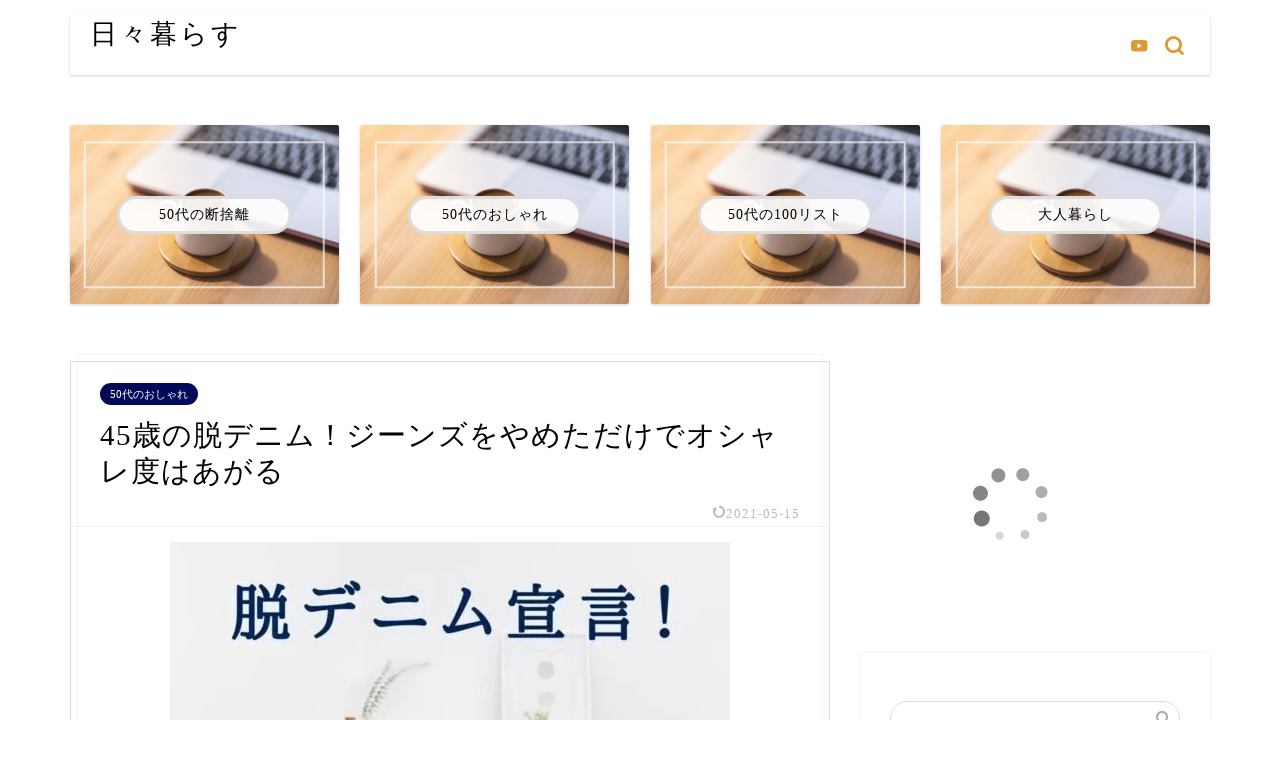

--- FILE ---
content_type: text/html; charset=UTF-8
request_url: https://dongurifive.com/no-denim/
body_size: 12953
content:
<!DOCTYPE html>
<html lang="ja">
<head prefix="og: http://ogp.me/ns# fb: http://ogp.me/ns/fb# article: http://ogp.me/ns/article#">
<meta charset="utf-8">
<meta http-equiv="X-UA-Compatible" content="IE=edge">
<meta name="viewport" content="width=device-width, initial-scale=1">
<!-- ここからOGP -->
<meta property="og:type" content="blog">
<meta property="og:title" content="45歳の脱デニム！ジーンズをやめただけでオシャレ度はあがる｜日々暮らす"> 
<meta property="og:url" content="https://dongurifive.com/no-denim/"> 
<meta property="og:description" content="やめました、デニム。 40代の半ばでクローゼットの整理を始めた時、自分のファッションについて考えました。 いる服、いらな"> 
<meta property="og:image" content="https://i0.wp.com/dongurifive.com/wp-content/uploads/2020/12/datsudenim-e1612760230253.jpg?fit=560%2C315&ssl=1">
<meta property="og:site_name" content="日々暮らす">
<meta property="fb:admins" content="">
<meta name="twitter:card" content="summary_large_image">
<!-- ここまでOGP --> 

<meta name="description" itemprop="description" content="やめました、デニム。 40代の半ばでクローゼットの整理を始めた時、自分のファッションについて考えました。 いる服、いらな" >
<link rel="canonical" href="https://dongurifive.com/no-denim/">
<link media="all" href="https://dongurifive.com/wp-content/cache/autoptimize/css/autoptimize_01af3a88402f61cc3b6c283543098f64.css" rel="stylesheet"><title>45歳の脱デニム！ジーンズをやめただけでオシャレ度はあがる｜日々暮らす</title>
<meta name='robots' content='max-image-preview:large' />
<link rel='dns-prefetch' href='//webfonts.xserver.jp' />
<link rel='dns-prefetch' href='//cdnjs.cloudflare.com' />
<link rel='dns-prefetch' href='//stats.wp.com' />
<link rel='preconnect' href='//i0.wp.com' />
<link rel="alternate" type="application/rss+xml" title="日々暮らす &raquo; フィード" href="https://dongurifive.com/feed/" />
<link rel="alternate" type="application/rss+xml" title="日々暮らす &raquo; コメントフィード" href="https://dongurifive.com/comments/feed/" />
<link rel="alternate" title="oEmbed (JSON)" type="application/json+oembed" href="https://dongurifive.com/wp-json/oembed/1.0/embed?url=https%3A%2F%2Fdongurifive.com%2Fno-denim%2F" />
<link rel="alternate" title="oEmbed (XML)" type="text/xml+oembed" href="https://dongurifive.com/wp-json/oembed/1.0/embed?url=https%3A%2F%2Fdongurifive.com%2Fno-denim%2F&#038;format=xml" />







<link rel='stylesheet' id='swiper-style-css' href='https://cdnjs.cloudflare.com/ajax/libs/Swiper/4.0.7/css/swiper.min.css?ver=6.9' type='text/css' media='all' />

<script type="text/javascript" src="https://dongurifive.com/wp-includes/js/jquery/jquery.min.js?ver=3.7.1" id="jquery-core-js"></script>

<script type="text/javascript" src="//webfonts.xserver.jp/js/xserverv3.js?fadein=0&amp;ver=2.0.9" id="typesquare_std-js"></script>
<link rel="https://api.w.org/" href="https://dongurifive.com/wp-json/" /><link rel="alternate" title="JSON" type="application/json" href="https://dongurifive.com/wp-json/wp/v2/posts/3628" /><link rel='shortlink' href='https://dongurifive.com/?p=3628' />
	
			
<meta name="description" content="やめました、デニム。 40代の半ばでクローゼットの整理を始めた時、自分のファッションについて考えました。 いる&hellip;" />
    

	
	    
<link rel="icon" href="https://i0.wp.com/dongurifive.com/wp-content/uploads/2019/03/cropped-%E6%80%A5%E9%A0%88%E3%81%AE%E3%82%A2%E3%82%A4%E3%82%B3%E3%83%B3-1.jpeg?fit=32%2C32&#038;ssl=1" sizes="32x32" />
<link rel="icon" href="https://i0.wp.com/dongurifive.com/wp-content/uploads/2019/03/cropped-%E6%80%A5%E9%A0%88%E3%81%AE%E3%82%A2%E3%82%A4%E3%82%B3%E3%83%B3-1.jpeg?fit=192%2C192&#038;ssl=1" sizes="192x192" />
<link rel="apple-touch-icon" href="https://i0.wp.com/dongurifive.com/wp-content/uploads/2019/03/cropped-%E6%80%A5%E9%A0%88%E3%81%AE%E3%82%A2%E3%82%A4%E3%82%B3%E3%83%B3-1.jpeg?fit=180%2C180&#038;ssl=1" />
<meta name="msapplication-TileImage" content="https://i0.wp.com/dongurifive.com/wp-content/uploads/2019/03/cropped-%E6%80%A5%E9%A0%88%E3%81%AE%E3%82%A2%E3%82%A4%E3%82%B3%E3%83%B3-1.jpeg?fit=270%2C270&#038;ssl=1" />
		
			
<!--カエレバCSS-->
<!--アプリーチCSS-->

<meta name ="google-site-verification"content"=RkoFYYHCjysUj7v_0HZeHuQNcCVNPDKp8uztCMJWOaI"/>

<!-- Global site tag (gtag.js) - Google Analytics -->
<script async src="https://www.googletagmanager.com/gtag/js?id=UA-133475562-2"></script>
<script>
  window.dataLayer = window.dataLayer || [];
  function gtag(){dataLayer.push(arguments);}
  gtag('js', new Date());



<script data-ad-client="ca-pub-5080837332103937" async src="https://pagead2.googlesyndication.com/pagead/js/adsbygoogle.js"></script>

</head>
<body class="wp-singular post-template-default single single-post postid-3628 single-format-standard wp-theme-jin wp-child-theme-jin-child glonavi_design_ani02 " id="mincho">
<div id="wrapper">

		
	<div id="scroll-content" class="animate">
	
		<!--ヘッダー-->

					<div id="header-box" class="tn_on header-style11 header-box animate">
	
					
	<div class="header-box11-bg">
	<div id="header" class="header-type1 header animate">
		
		<div id="site-info" class="ef">
												<span class="tn-logo-size"><a href='https://dongurifive.com/' title='日々暮らす' rel='home'>日々暮らす</a></span>
									</div>

		
	
				<div id="headmenu">
			<span class="headsns tn_sns_on">
																					<span class="youtube">
					<a href="https://www.youtube.com/@50_yell"><i class="jic-type jin-ifont-youtube" aria-hidden="true"></i></a>
					</span>
					
									

			</span>
			<span class="headsearch tn_search_on">
				<form class="search-box" role="search" method="get" id="searchform" action="https://dongurifive.com/">
	<input type="search" placeholder="" class="text search-text" value="" name="s" id="s">
	<input type="submit" id="searchsubmit" value="&#xe931;">
</form>
			</span>
		</div>
		

	</div>
	
		</div>
	
		
	
</div>		
		<!--ヘッダー-->

		<div class="clearfix"></div>

			
													<div class="pickup-contents-box animate">
	<ul class="pickup-contents">
			<li>
										<a href="https://dongurifive.com/category/dansyari/" target="">
					<div class="pickup-image">
													<noscript><img src="https://dongurifive.com/wp-content/uploads/2024/09/coffee-6371149_640.jpg" width="269" height="151" alt="no image" /></noscript><img class="lazyload" src='data:image/svg+xml,%3Csvg%20xmlns=%22http://www.w3.org/2000/svg%22%20viewBox=%220%200%20269%20151%22%3E%3C/svg%3E' data-src="https://dongurifive.com/wp-content/uploads/2024/09/coffee-6371149_640.jpg" width="269" height="151" alt="no image" />
																			<div class="pickup-title ef">50代の断捨離</div>
											</div>
				</a>
					</li>
			<li>
										<a href="https://dongurifive.com/category/fashion/" target="">
					<div class="pickup-image">
													<noscript><img src="https://dongurifive.com/wp-content/uploads/2024/09/coffee-6371149_640.jpg" width="269" height="151" alt="no image" /></noscript><img class="lazyload" src='data:image/svg+xml,%3Csvg%20xmlns=%22http://www.w3.org/2000/svg%22%20viewBox=%220%200%20269%20151%22%3E%3C/svg%3E' data-src="https://dongurifive.com/wp-content/uploads/2024/09/coffee-6371149_640.jpg" width="269" height="151" alt="no image" />
																			<div class="pickup-title ef">50代のおしゃれ</div>
											</div>
				</a>
					</li>
			<li>
										<a href="https://dongurifive.com/category/life/" target="">
					<div class="pickup-image">
													<noscript><img src="https://dongurifive.com/wp-content/uploads/2024/09/coffee-6371149_640.jpg" width="269" height="151" alt="no image" /></noscript><img class="lazyload" src='data:image/svg+xml,%3Csvg%20xmlns=%22http://www.w3.org/2000/svg%22%20viewBox=%220%200%20269%20151%22%3E%3C/svg%3E' data-src="https://dongurifive.com/wp-content/uploads/2024/09/coffee-6371149_640.jpg" width="269" height="151" alt="no image" />
																			<div class="pickup-title ef">50代の100リスト</div>
											</div>
				</a>
					</li>
			<li>
										<a href="https://dongurifive.com/category/favorite/" target="">
					<div class="pickup-image">
													<noscript><img src="https://dongurifive.com/wp-content/uploads/2024/09/coffee-6371149_640.jpg" width="269" height="151" alt="no image" /></noscript><img class="lazyload" src='data:image/svg+xml,%3Csvg%20xmlns=%22http://www.w3.org/2000/svg%22%20viewBox=%220%200%20269%20151%22%3E%3C/svg%3E' data-src="https://dongurifive.com/wp-content/uploads/2024/09/coffee-6371149_640.jpg" width="269" height="151" alt="no image" />
																			<div class="pickup-title ef">大人暮らし</div>
											</div>
				</a>
					</li>
		</ul>
</div>
							
		
	<div id="contents">

		<!--メインコンテンツ-->
			<main id="main-contents" class="main-contents article_style3 animate" itemprop="mainContentOfPage">
				
								
				<section class="cps-post-box hentry">
																	<article class="cps-post">
							<header class="cps-post-header">
																<span class="cps-post-cat category-fashion" itemprop="keywords"><a href="https://dongurifive.com/category/fashion/" style="background-color:#000a59!important;">50代のおしゃれ</a></span>
																																 
																																								<h1 class="cps-post-title entry-title" itemprop="headline">45歳の脱デニム！ジーンズをやめただけでオシャレ度はあがる</h1>
								<div class="cps-post-meta vcard">
									<span class="writer fn" itemprop="author" itemscope itemtype="https://schema.org/Person"><span itemprop="name">guri</span></span>
									<span class="cps-post-date-box">
														<span class="cps-post-date"><time class="entry-date date published updated" datetime="2021-05-15T23:26:30+09:00"><i class="jic jin-ifont-reload" aria-hidden="true"></i>&nbsp;2021-05-15</time></span>
										</span>
								</div>
								
							</header>
																																													<div class="cps-post-thumb jin-thumb-original" itemscope itemtype="https://schema.org/ImageObject">
												<img src="https://i0.wp.com/dongurifive.com/wp-content/uploads/2020/12/datsudenim-e1612760230253.jpg?resize=560%2C315&amp;ssl=1" class="attachment-large_size size-large_size wp-post-image" alt="" width ="560" height ="315" decoding="async" fetchpriority="high" />											</div>
																																																										<div class="share-top sns-design-type01">
	<div class="sns-top">
		<ol>
			<!--ツイートボタン-->
							<li class="twitter"><a href="https://twitter.com/share?url=https%3A%2F%2Fdongurifive.com%2Fno-denim%2F&text=45%E6%AD%B3%E3%81%AE%E8%84%B1%E3%83%87%E3%83%8B%E3%83%A0%EF%BC%81%E3%82%B8%E3%83%BC%E3%83%B3%E3%82%BA%E3%82%92%E3%82%84%E3%82%81%E3%81%9F%E3%81%A0%E3%81%91%E3%81%A7%E3%82%AA%E3%82%B7%E3%83%A3%E3%83%AC%E5%BA%A6%E3%81%AF%E3%81%82%E3%81%8C%E3%82%8B - 日々暮らす"><i class="jic jin-ifont-twitter"></i></a>
				</li>
						<!--Facebookボタン-->
							<li class="facebook">
				<a href="https://www.facebook.com/sharer.php?src=bm&u=https%3A%2F%2Fdongurifive.com%2Fno-denim%2F&t=45%E6%AD%B3%E3%81%AE%E8%84%B1%E3%83%87%E3%83%8B%E3%83%A0%EF%BC%81%E3%82%B8%E3%83%BC%E3%83%B3%E3%82%BA%E3%82%92%E3%82%84%E3%82%81%E3%81%9F%E3%81%A0%E3%81%91%E3%81%A7%E3%82%AA%E3%82%B7%E3%83%A3%E3%83%AC%E5%BA%A6%E3%81%AF%E3%81%82%E3%81%8C%E3%82%8B - 日々暮らす" onclick="javascript:window.open(this.href, '', 'menubar=no,toolbar=no,resizable=yes,scrollbars=yes,height=300,width=600');return false;"><i class="jic jin-ifont-facebook-t" aria-hidden="true"></i></a>
				</li>
						<!--はてブボタン-->
							<li class="hatebu">
				<a href="https://b.hatena.ne.jp/add?mode=confirm&url=https%3A%2F%2Fdongurifive.com%2Fno-denim%2F" onclick="javascript:window.open(this.href, '', 'menubar=no,toolbar=no,resizable=yes,scrollbars=yes,height=400,width=510');return false;" ><i class="font-hatena"></i></a>
				</li>
						<!--Poketボタン-->
							<li class="pocket">
				<a href="https://getpocket.com/edit?url=https%3A%2F%2Fdongurifive.com%2Fno-denim%2F&title=45%E6%AD%B3%E3%81%AE%E8%84%B1%E3%83%87%E3%83%8B%E3%83%A0%EF%BC%81%E3%82%B8%E3%83%BC%E3%83%B3%E3%82%BA%E3%82%92%E3%82%84%E3%82%81%E3%81%9F%E3%81%A0%E3%81%91%E3%81%A7%E3%82%AA%E3%82%B7%E3%83%A3%E3%83%AC%E5%BA%A6%E3%81%AF%E3%81%82%E3%81%8C%E3%82%8B - 日々暮らす"><i class="jic jin-ifont-pocket" aria-hidden="true"></i></a>
				</li>
							<li class="line">
				<a href="https://line.me/R/msg/text/?https%3A%2F%2Fdongurifive.com%2Fno-denim%2F"><i class="jic jin-ifont-line" aria-hidden="true"></i></a>
				</li>
		</ol>
	</div>
</div>
<div class="clearfix"></div>
															
							 
														 
														<div class="c--labeling-act d--labeling-act-solid"><span class="a--labeling-act">記事内に商品プロモーションを含む場合があります</span></div>
																												
							<div class="cps-post-main-box">
								<div class="cps-post-main    h2-style01 h3-style01 h4-style01 entry-content s-size s-size-sp" itemprop="articleBody">

									<div class="clearfix"></div>
	
									<div id="rtoc-mokuji-wrapper" class="rtoc-mokuji-content frame2 preset7 animation-slide rtoc_open default" data-id="3628" data-theme="jin-child">
			<div id="rtoc-mokuji-title" class=" rtoc_left">
			<button class="rtoc_open_close rtoc_open"></button>
			<span>もくじ</span>
			</div><ol class="rtoc-mokuji mokuji_ol level-1"><li class="rtoc-item"><a href="#rtoc-1">やめました、デニム。</a></li><li class="rtoc-item"><a href="#rtoc-2">カジュアル＝デニムなの？</a></li><li class="rtoc-item"><a href="#rtoc-3">デニム封印で「マンネリ打破」</a></li><li class="rtoc-item"><a href="#rtoc-4">今の自分にフィットするおしゃれをしよう！</a></li></ol></div><div class="sponsor-h2-center"></div><div class="ad-single-h2"><script async src="https://pagead2.googlesyndication.com/pagead/js/adsbygoogle.js"></script>
<ins class="adsbygoogle"
     style="display:block; text-align:center;"
     data-ad-layout="in-article"
     data-ad-format="fluid"
     data-ad-client="ca-pub-5080837332103937"
     data-ad-slot="6173346633"></ins>
<script>
     (adsbygoogle = window.adsbygoogle || []).push({});
</script></div><h2 id="rtoc-1" >やめました、デニム。</h2>
<noscript><img data-recalc-dims="1" decoding="async" class="aligncenter wp-image-4467 size-small_size" src="https://i0.wp.com/dongurifive.com/wp-content/uploads/2021/01/no-denim.jpg?resize=640%2C360&#038;ssl=1" alt="" width="640" height="360" /></noscript><img data-recalc-dims="1" decoding="async" class="lazyload aligncenter wp-image-4467 size-small_size" src='data:image/svg+xml,%3Csvg%20xmlns=%22http://www.w3.org/2000/svg%22%20viewBox=%220%200%20640%20360%22%3E%3C/svg%3E' data-src="https://i0.wp.com/dongurifive.com/wp-content/uploads/2021/01/no-denim.jpg?resize=640%2C360&#038;ssl=1" alt="" width="640" height="360" />
<p>40代の半ばでクローゼットの整理を始めた時、自分のファッションについて考えました。</p>
<p>いる服、いらない服とは？<br />
着る服、着ない服とは？</p>
<p>年齢も、体型も、似合うスタイルも、とことん向き合って考えてその結果たどり着いたのがこの答えでした。</p>
<p><span style="font-size: 24px;"><strong>「デニム、やめよう！」</strong></span></p>
<h2 id="rtoc-2" >カジュアル＝デニムなの？</h2>
<noscript><img data-recalc-dims="1" decoding="async" class="aligncenter wp-image-4357 size-small_size" src="https://i0.wp.com/dongurifive.com/wp-content/uploads/2020/12/jason-leung-DmD8HVOjy4c-unsplash.jpg?resize=640%2C360&#038;ssl=1" alt="" width="640" height="360" /></noscript><img data-recalc-dims="1" decoding="async" class="lazyload aligncenter wp-image-4357 size-small_size" src='data:image/svg+xml,%3Csvg%20xmlns=%22http://www.w3.org/2000/svg%22%20viewBox=%220%200%20640%20360%22%3E%3C/svg%3E' data-src="https://i0.wp.com/dongurifive.com/wp-content/uploads/2020/12/jason-leung-DmD8HVOjy4c-unsplash.jpg?resize=640%2C360&#038;ssl=1" alt="" width="640" height="360" />
<p>10代20代、<br />
履かない日は無いくらいお世話になりました。</p>
<p>30代は日常着でした。<br />
制服のように、<br />
取りあえず迷ったら履く。</p>
<p>ガウチョパンツになったり、<br />
スカートになったり、<br />
スキニーになったりしながら、<br />
ずっと活躍してきたデニム。</p>
<p>でもいつしか、<br />
デニムを選ぶことが<br />
少なくなっていました。</p>
<noscript><img data-recalc-dims="1" decoding="async" class="aligncenter wp-image-4460 size-small_size" src="https://i0.wp.com/dongurifive.com/wp-content/uploads/2021/01/try-dress.jpg?resize=640%2C360&#038;ssl=1" alt="" width="640" height="360" /></noscript><img data-recalc-dims="1" decoding="async" class="lazyload aligncenter wp-image-4460 size-small_size" src='data:image/svg+xml,%3Csvg%20xmlns=%22http://www.w3.org/2000/svg%22%20viewBox=%220%200%20640%20360%22%3E%3C/svg%3E' data-src="https://i0.wp.com/dongurifive.com/wp-content/uploads/2021/01/try-dress.jpg?resize=640%2C360&#038;ssl=1" alt="" width="640" height="360" />
<p>40代になって、<br />
仕事では履くことはない。<br />
おうち着としても履かない。<br />
お出かけ着にも選ばない。</p>
<p><strong>じゃあ、<br />
無くしてもいいのじゃない？</strong></p>
<p>GAPに始まり、A.P.C、ディーゼル、<br />
レッドカード…もちろんLEVI&#8217;S501も、<br />
たくさんお世話になったけど。</p>
<p>一旦お別れすることにしました。</p>
<h2 id="rtoc-3" >デニム封印で「マンネリ打破」</h2>
<noscript><img data-recalc-dims="1" decoding="async" class="aligncenter wp-image-4408 size-small_size" src="https://i0.wp.com/dongurifive.com/wp-content/uploads/2021/01/%E3%83%87%E3%83%8B%E3%83%A0%E3%82%A4%E3%83%A9%E3%82%B9%E3%83%88.jpg?resize=640%2C360&#038;ssl=1" alt="" width="640" height="360" /></noscript><img data-recalc-dims="1" decoding="async" class="lazyload aligncenter wp-image-4408 size-small_size" src='data:image/svg+xml,%3Csvg%20xmlns=%22http://www.w3.org/2000/svg%22%20viewBox=%220%200%20640%20360%22%3E%3C/svg%3E' data-src="https://i0.wp.com/dongurifive.com/wp-content/uploads/2021/01/%E3%83%87%E3%83%8B%E3%83%A0%E3%82%A4%E3%83%A9%E3%82%B9%E3%83%88.jpg?resize=640%2C360&#038;ssl=1" alt="" width="640" height="360" />
<p>デニムだけがカジュアルじゃない。</p>
<p>「デニムをやめる」道を選んで、２年。<br />
問題なく過ごしています。</p>
<p>「とりあえずデニム」が無くなて、<br />
週末服やおうち服もマンネリ打破になりました。</p>
<p>休日はワンピースで<br />
リラックスモードに。<br />
ルームウェアには<br />
ヨガウェアを兼用したり。</p>
<p>ちょっと心配していたのは、<br />
<strong>アウトドアのイベントの時に<br />
着るものに困らないか</strong>ということでした。</p>
<p>ですがコレも大丈夫。<br />
手持ちのウェアで十分…<br />
そんなものなのですね。</p>
<h2 id="rtoc-4" >今の自分にフィットするおしゃれをしよう！</h2>
<noscript><img data-recalc-dims="1" decoding="async" class="aligncenter wp-image-4459 size-small_size" src="https://i0.wp.com/dongurifive.com/wp-content/uploads/2021/01/pexels-andrea-piacquadio-4983474.jpg?resize=640%2C360&#038;ssl=1" alt="" width="640" height="360" /></noscript><img data-recalc-dims="1" decoding="async" class="lazyload aligncenter wp-image-4459 size-small_size" src='data:image/svg+xml,%3Csvg%20xmlns=%22http://www.w3.org/2000/svg%22%20viewBox=%220%200%20640%20360%22%3E%3C/svg%3E' data-src="https://i0.wp.com/dongurifive.com/wp-content/uploads/2021/01/pexels-andrea-piacquadio-4983474.jpg?resize=640%2C360&#038;ssl=1" alt="" width="640" height="360" />
<p>４０代でライフスタイルも変化してきました。</p>
<p>子どもと一緒にワイワイするより、<br />
大人同士で集まる場が多くなりました。</p>
<p>キャンプに行っても泥にまみれることなく、<br />
ワインやコーヒーを楽しめるようになりました。</p>
<p>ボランティア作業も、<br />
お気に入りのエプロンをつければ<br />
おしゃれだって楽しめます。</p>
<p>デニムから離れたら、<br />
コンサバファションを<br />
手に取る日が増えました。</p>
<p>そんなわけで。<br />
自分の&#8221;好き&#8221;を極めるための<br />
「脱・デニム」でしたが、<br />
デニムをやめたお陰で<br />
おしゃれの幅がグーンと広がりました。</p>
<p>自分に合うスタイルは<br />
その時その時で<br />
変化していくものなんですね。</p>
<p>（今はデニムをお休み中ですが、<br />
70歳を過ぎたらシルバーヘアにして<br />
デニムの再デビューするつもりです！）</p>
<noscript><img data-recalc-dims="1" decoding="async" class="alignnone wp-image-4966 size-small_size" src="https://i0.wp.com/dongurifive.com/wp-content/uploads/2021/01/junko-nakase-Q-72wa9-7Dg-unsplash.jpg?resize=640%2C360&#038;ssl=1" alt="" width="640" height="360" /></noscript><img data-recalc-dims="1" decoding="async" class="lazyload alignnone wp-image-4966 size-small_size" src='data:image/svg+xml,%3Csvg%20xmlns=%22http://www.w3.org/2000/svg%22%20viewBox=%220%200%20640%20360%22%3E%3C/svg%3E' data-src="https://i0.wp.com/dongurifive.com/wp-content/uploads/2021/01/junko-nakase-Q-72wa9-7Dg-unsplash.jpg?resize=640%2C360&#038;ssl=1" alt="" width="640" height="360" />
<p>今の自分には何がフィットするか<br />
楽しみながら探していきたいですね。</p>
									
																		
									
																		
									
									
									<div class="clearfix"></div>
<div class="adarea-box">
										
				<section class="ad-single">
					
					<div class="left-rectangle">
						<div class="sponsor-center"></div>
						<script async src="https://pagead2.googlesyndication.com/pagead/js/adsbygoogle.js"></script>
<!-- スクエア -->
<ins class="adsbygoogle"
     style="display:block"
     data-ad-client="ca-pub-5080837332103937"
     data-ad-slot="3351919160"
     data-ad-format="auto"
     data-full-width-responsive="true"></ins>
<script>
     (adsbygoogle = window.adsbygoogle || []).push({});
</script>					</div>
					<div class="right-rectangle">
						<div class="sponsor-center"></div>
						<script async src="https://pagead2.googlesyndication.com/pagead/js/adsbygoogle.js"></script>
<!-- スクエア -->
<ins class="adsbygoogle"
     style="display:block"
     data-ad-client="ca-pub-5080837332103937"
     data-ad-slot="3351919160"
     data-ad-format="auto"
     data-full-width-responsive="true"></ins>
<script>
     (adsbygoogle = window.adsbygoogle || []).push({});
</script>					</div>
					<div class="clearfix"></div>
				</section>
						</div>
									
																		<div class="related-ad-unit-area"></div>
																		
																			<div class="share sns-design-type01">
	<div class="sns">
		<ol>
			<!--ツイートボタン-->
							<li class="twitter"><a href="https://twitter.com/share?url=https%3A%2F%2Fdongurifive.com%2Fno-denim%2F&text=45%E6%AD%B3%E3%81%AE%E8%84%B1%E3%83%87%E3%83%8B%E3%83%A0%EF%BC%81%E3%82%B8%E3%83%BC%E3%83%B3%E3%82%BA%E3%82%92%E3%82%84%E3%82%81%E3%81%9F%E3%81%A0%E3%81%91%E3%81%A7%E3%82%AA%E3%82%B7%E3%83%A3%E3%83%AC%E5%BA%A6%E3%81%AF%E3%81%82%E3%81%8C%E3%82%8B - 日々暮らす"><i class="jic jin-ifont-twitter"></i></a>
				</li>
						<!--Facebookボタン-->
							<li class="facebook">
				<a href="https://www.facebook.com/sharer.php?src=bm&u=https%3A%2F%2Fdongurifive.com%2Fno-denim%2F&t=45%E6%AD%B3%E3%81%AE%E8%84%B1%E3%83%87%E3%83%8B%E3%83%A0%EF%BC%81%E3%82%B8%E3%83%BC%E3%83%B3%E3%82%BA%E3%82%92%E3%82%84%E3%82%81%E3%81%9F%E3%81%A0%E3%81%91%E3%81%A7%E3%82%AA%E3%82%B7%E3%83%A3%E3%83%AC%E5%BA%A6%E3%81%AF%E3%81%82%E3%81%8C%E3%82%8B - 日々暮らす" onclick="javascript:window.open(this.href, '', 'menubar=no,toolbar=no,resizable=yes,scrollbars=yes,height=300,width=600');return false;"><i class="jic jin-ifont-facebook-t" aria-hidden="true"></i></a>
				</li>
						<!--はてブボタン-->
							<li class="hatebu">
				<a href="https://b.hatena.ne.jp/add?mode=confirm&url=https%3A%2F%2Fdongurifive.com%2Fno-denim%2F" onclick="javascript:window.open(this.href, '', 'menubar=no,toolbar=no,resizable=yes,scrollbars=yes,height=400,width=510');return false;" ><i class="font-hatena"></i></a>
				</li>
						<!--Poketボタン-->
							<li class="pocket">
				<a href="https://getpocket.com/edit?url=https%3A%2F%2Fdongurifive.com%2Fno-denim%2F&title=45%E6%AD%B3%E3%81%AE%E8%84%B1%E3%83%87%E3%83%8B%E3%83%A0%EF%BC%81%E3%82%B8%E3%83%BC%E3%83%B3%E3%82%BA%E3%82%92%E3%82%84%E3%82%81%E3%81%9F%E3%81%A0%E3%81%91%E3%81%A7%E3%82%AA%E3%82%B7%E3%83%A3%E3%83%AC%E5%BA%A6%E3%81%AF%E3%81%82%E3%81%8C%E3%82%8B - 日々暮らす"><i class="jic jin-ifont-pocket" aria-hidden="true"></i></a>
				</li>
							<li class="line">
				<a href="https://line.me/R/msg/text/?https%3A%2F%2Fdongurifive.com%2Fno-denim%2F"><i class="jic jin-ifont-line" aria-hidden="true"></i></a>
				</li>
		</ol>
	</div>
</div>

																		
									

															
								</div>
							</div>
						</article>
						
														</section>
				
								
																
								
<div class="toppost-list-box-simple">
<section class="related-entry-section toppost-list-box-inner">
		<div class="related-entry-headline">
		<div class="related-entry-headline-text ef"><span class="fa-headline"><i class="jic jin-ifont-post" aria-hidden="true"></i>こちらの記事もおすすめ</span></div>
	</div>
				<div class="post-list basicstyle">
					<article class="post-list-item" itemscope itemtype="https://schema.org/BlogPosting">
	<a class="post-list-link" rel="bookmark" href="https://dongurifive.com/2021akihuyu/" itemprop='mainEntityOfPage'>
		<div class="post-list-inner">
			<div class="post-list-thumb" itemprop="image" itemscope itemtype="https://schema.org/ImageObject">
															<noscript><img src="https://i0.wp.com/dongurifive.com/wp-content/uploads/2021/11/%E3%82%A2%E3%82%A4%E3%82%AD%E3%83%A3%E3%83%83%E3%83%81.jpg?resize=640%2C360&amp;ssl=1" class="attachment-small_size size-small_size wp-post-image" alt="" width ="314" height ="176" decoding="async" /></noscript><img src='data:image/svg+xml,%3Csvg%20xmlns=%22http://www.w3.org/2000/svg%22%20viewBox=%220%200%20210%20140%22%3E%3C/svg%3E' data-src="https://i0.wp.com/dongurifive.com/wp-content/uploads/2021/11/%E3%82%A2%E3%82%A4%E3%82%AD%E3%83%A3%E3%83%83%E3%83%81.jpg?resize=640%2C360&amp;ssl=1" class="lazyload attachment-small_size size-small_size wp-post-image" alt="" width ="314" height ="176" decoding="async" />						<meta itemprop="url" content="https://i0.wp.com/dongurifive.com/wp-content/uploads/2021/11/%E3%82%A2%E3%82%A4%E3%82%AD%E3%83%A3%E3%83%83%E3%83%81.jpg?resize=640%2C360&ssl=1">
						<meta itemprop="width" content="480">
						<meta itemprop="height" content="270">
																	<span class="post-list-cat category-fashion" style="background-color:#000a59!important;" itemprop="keywords">50代のおしゃれ</span>
							</div>
			<div class="post-list-meta vcard">
				<h2 class="post-list-title entry-title" itemprop="headline">40代ワーママの断捨離クローゼット/2021秋冬おすすめファッション</h2>
								<span class="post-list-date date ef updated" itemprop="datePublished dateModified" datetime="2021-11-12" content="2021-11-12">2021-11-12</span>
								<span class="writer fn" itemprop="author" itemscope itemtype="https://schema.org/Person"><span itemprop="name">guri</span></span>

				<div class="post-list-publisher" itemprop="publisher" itemscope itemtype="https://schema.org/Organization">
					<span itemprop="logo" itemscope itemtype="https://schema.org/ImageObject">
						<span itemprop="url"></span>
					</span>
					<span itemprop="name">日々暮らす</span>
				</div>
									<span class="post-list-desc" itemprop="description">

季節がめぐり、風の温度が変わってきました。今年の秋冬ファッションは揃えましたか？

私は40代フルタイムのワーママ、仕事では窓口&nbsp;…</span>
							</div>
		</div>
	</a>
</article>					<article class="post-list-item" itemscope itemtype="https://schema.org/BlogPosting">
	<a class="post-list-link" rel="bookmark" href="https://dongurifive.com/actual-number/" itemprop='mainEntityOfPage'>
		<div class="post-list-inner">
			<div class="post-list-thumb" itemprop="image" itemscope itemtype="https://schema.org/ImageObject">
															<noscript><img src="https://i0.wp.com/dongurifive.com/wp-content/uploads/2020/10/1_20201005_222449_0000.jpg?resize=640%2C360&amp;ssl=1" class="attachment-small_size size-small_size wp-post-image" alt="" width ="314" height ="176" decoding="async" /></noscript><img src='data:image/svg+xml,%3Csvg%20xmlns=%22http://www.w3.org/2000/svg%22%20viewBox=%220%200%20210%20140%22%3E%3C/svg%3E' data-src="https://i0.wp.com/dongurifive.com/wp-content/uploads/2020/10/1_20201005_222449_0000.jpg?resize=640%2C360&amp;ssl=1" class="lazyload attachment-small_size size-small_size wp-post-image" alt="" width ="314" height ="176" decoding="async" />						<meta itemprop="url" content="https://i0.wp.com/dongurifive.com/wp-content/uploads/2020/10/1_20201005_222449_0000.jpg?resize=640%2C360&ssl=1">
						<meta itemprop="width" content="480">
						<meta itemprop="height" content="270">
																	<span class="post-list-cat category-fashion" style="background-color:#000a59!important;" itemprop="keywords">50代のおしゃれ</span>
							</div>
			<div class="post-list-meta vcard">
				<h2 class="post-list-title entry-title" itemprop="headline">洋服の断捨離｜必要な数は何枚？リアルなクローゼットの基準とは</h2>
								<span class="post-list-date date ef updated" itemprop="datePublished dateModified" datetime="2020-08-26" content="2020-08-26">2020-08-26</span>
								<span class="writer fn" itemprop="author" itemscope itemtype="https://schema.org/Person"><span itemprop="name">guri</span></span>

				<div class="post-list-publisher" itemprop="publisher" itemscope itemtype="https://schema.org/Organization">
					<span itemprop="logo" itemscope itemtype="https://schema.org/ImageObject">
						<span itemprop="url"></span>
					</span>
					<span itemprop="name">日々暮らす</span>
				</div>
									<span class="post-list-desc" itemprop="description">洋服の断捨離をするとき、洋服の適正量って何枚なんだろうと思ったことはありませんか？いったい何枚にしたら、選びやすい服の数になるのでしょうか。&nbsp;…</span>
							</div>
		</div>
	</a>
</article>					<article class="post-list-item" itemscope itemtype="https://schema.org/BlogPosting">
	<a class="post-list-link" rel="bookmark" href="https://dongurifive.com/n-organic-vie-try/" itemprop='mainEntityOfPage'>
		<div class="post-list-inner">
			<div class="post-list-thumb" itemprop="image" itemscope itemtype="https://schema.org/ImageObject">
															<noscript><img src="https://i0.wp.com/dongurifive.com/wp-content/uploads/2021/02/20210207_143350_0001.jpg?resize=640%2C360&amp;ssl=1" class="attachment-small_size size-small_size wp-post-image" alt="" width ="314" height ="176" decoding="async" /></noscript><img src='data:image/svg+xml,%3Csvg%20xmlns=%22http://www.w3.org/2000/svg%22%20viewBox=%220%200%20210%20140%22%3E%3C/svg%3E' data-src="https://i0.wp.com/dongurifive.com/wp-content/uploads/2021/02/20210207_143350_0001.jpg?resize=640%2C360&amp;ssl=1" class="lazyload attachment-small_size size-small_size wp-post-image" alt="" width ="314" height ="176" decoding="async" />						<meta itemprop="url" content="https://i0.wp.com/dongurifive.com/wp-content/uploads/2021/02/20210207_143350_0001.jpg?resize=640%2C360&ssl=1">
						<meta itemprop="width" content="480">
						<meta itemprop="height" content="270">
																	<span class="post-list-cat category-fashion" style="background-color:#000a59!important;" itemprop="keywords">50代のおしゃれ</span>
							</div>
			<div class="post-list-meta vcard">
				<h2 class="post-list-title entry-title" itemprop="headline">【N organic vie】エヌオーガニックのエイジング！40代肌が２週間試した感想・口コミ・評判</h2>
								<span class="post-list-date date ef updated" itemprop="datePublished dateModified" datetime="2021-01-24" content="2021-01-24">2021-01-24</span>
								<span class="writer fn" itemprop="author" itemscope itemtype="https://schema.org/Person"><span itemprop="name">guri</span></span>

				<div class="post-list-publisher" itemprop="publisher" itemscope itemtype="https://schema.org/Organization">
					<span itemprop="logo" itemscope itemtype="https://schema.org/ImageObject">
						<span itemprop="url"></span>
					</span>
					<span itemprop="name">日々暮らす</span>
				</div>
									<span class="post-list-desc" itemprop="description">CM・口コミで話題の【N organic】エヌオーガニックの基礎化粧品。

実際に使ってみて、実はちょっと物足りなく思っていた私。
&nbsp;…</span>
							</div>
		</div>
	</a>
</article>					<article class="post-list-item" itemscope itemtype="https://schema.org/BlogPosting">
	<a class="post-list-link" rel="bookmark" href="https://dongurifive.com/masukusimi/" itemprop='mainEntityOfPage'>
		<div class="post-list-inner">
			<div class="post-list-thumb" itemprop="image" itemscope itemtype="https://schema.org/ImageObject">
															<noscript><img src="https://i0.wp.com/dongurifive.com/wp-content/uploads/2020/10/0001-11666614192_20201005_064127_0000.jpg?resize=640%2C360&amp;ssl=1" class="attachment-small_size size-small_size wp-post-image" alt="" width ="314" height ="176" decoding="async" /></noscript><img src='data:image/svg+xml,%3Csvg%20xmlns=%22http://www.w3.org/2000/svg%22%20viewBox=%220%200%20210%20140%22%3E%3C/svg%3E' data-src="https://i0.wp.com/dongurifive.com/wp-content/uploads/2020/10/0001-11666614192_20201005_064127_0000.jpg?resize=640%2C360&amp;ssl=1" class="lazyload attachment-small_size size-small_size wp-post-image" alt="" width ="314" height ="176" decoding="async" />						<meta itemprop="url" content="https://i0.wp.com/dongurifive.com/wp-content/uploads/2020/10/0001-11666614192_20201005_064127_0000.jpg?resize=640%2C360&ssl=1">
						<meta itemprop="width" content="480">
						<meta itemprop="height" content="270">
																	<span class="post-list-cat category-fashion" style="background-color:#000a59!important;" itemprop="keywords">50代のおしゃれ</span>
							</div>
			<div class="post-list-meta vcard">
				<h2 class="post-list-title entry-title" itemprop="headline">マスクでシミが増える原因は？シミ消し対策と予防ケア！</h2>
								<span class="post-list-date date ef updated" itemprop="datePublished dateModified" datetime="2020-10-05" content="2020-10-05">2020-10-05</span>
								<span class="writer fn" itemprop="author" itemscope itemtype="https://schema.org/Person"><span itemprop="name">guri</span></span>

				<div class="post-list-publisher" itemprop="publisher" itemscope itemtype="https://schema.org/Organization">
					<span itemprop="logo" itemscope itemtype="https://schema.org/ImageObject">
						<span itemprop="url"></span>
					</span>
					<span itemprop="name">日々暮らす</span>
				</div>
									<span class="post-list-desc" itemprop="description">最近、大人の女性で「顔のシミが増えた！」という方が多いのを、ご存じでしょうか？

その原因が、なんとマスクというから驚きです。

マ&nbsp;…</span>
							</div>
		</div>
	</a>
</article>					<article class="post-list-item" itemscope itemtype="https://schema.org/BlogPosting">
	<a class="post-list-link" rel="bookmark" href="https://dongurifive.com/40niauhukunai/" itemprop='mainEntityOfPage'>
		<div class="post-list-inner">
			<div class="post-list-thumb" itemprop="image" itemscope itemtype="https://schema.org/ImageObject">
															<noscript><img src="https://i0.wp.com/dongurifive.com/wp-content/uploads/2021/01/40daimaigo-e1612759738212.jpg?resize=640%2C360&amp;ssl=1" class="attachment-small_size size-small_size wp-post-image" alt="" width ="314" height ="176" decoding="async" /></noscript><img src='data:image/svg+xml,%3Csvg%20xmlns=%22http://www.w3.org/2000/svg%22%20viewBox=%220%200%20210%20140%22%3E%3C/svg%3E' data-src="https://i0.wp.com/dongurifive.com/wp-content/uploads/2021/01/40daimaigo-e1612759738212.jpg?resize=640%2C360&amp;ssl=1" class="lazyload attachment-small_size size-small_size wp-post-image" alt="" width ="314" height ="176" decoding="async" />						<meta itemprop="url" content="https://i0.wp.com/dongurifive.com/wp-content/uploads/2021/01/40daimaigo-e1612759738212.jpg?resize=640%2C360&ssl=1">
						<meta itemprop="width" content="480">
						<meta itemprop="height" content="270">
																	<span class="post-list-cat category-fashion" style="background-color:#000a59!important;" itemprop="keywords">50代のおしゃれ</span>
							</div>
			<div class="post-list-meta vcard">
				<h2 class="post-list-title entry-title" itemprop="headline">似合う服がわからない！オシャレ迷子の服選び3つの条件</h2>
								<span class="post-list-date date ef updated" itemprop="datePublished dateModified" datetime="2021-01-26" content="2021-01-26">2021-01-26</span>
								<span class="writer fn" itemprop="author" itemscope itemtype="https://schema.org/Person"><span itemprop="name">guri</span></span>

				<div class="post-list-publisher" itemprop="publisher" itemscope itemtype="https://schema.org/Organization">
					<span itemprop="logo" itemscope itemtype="https://schema.org/ImageObject">
						<span itemprop="url"></span>
					</span>
					<span itemprop="name">日々暮らす</span>
				</div>
									<span class="post-list-desc" itemprop="description">40代の半ば頃、多くの女性の前に現れる「似合う服が無い」の壁。

正確には「私のクローゼットには」似合う服が１着も無くなってしまった！で&nbsp;…</span>
							</div>
		</div>
	</a>
</article>					<article class="post-list-item" itemscope itemtype="https://schema.org/BlogPosting">
	<a class="post-list-link" rel="bookmark" href="https://dongurifive.com/n-organic-try/" itemprop='mainEntityOfPage'>
		<div class="post-list-inner">
			<div class="post-list-thumb" itemprop="image" itemscope itemtype="https://schema.org/ImageObject">
															<noscript><img src="https://i0.wp.com/dongurifive.com/wp-content/uploads/2021/02/20210207_062047_0000.jpg?resize=640%2C360&amp;ssl=1" class="attachment-small_size size-small_size wp-post-image" alt="" width ="314" height ="176" decoding="async" /></noscript><img src='data:image/svg+xml,%3Csvg%20xmlns=%22http://www.w3.org/2000/svg%22%20viewBox=%220%200%20210%20140%22%3E%3C/svg%3E' data-src="https://i0.wp.com/dongurifive.com/wp-content/uploads/2021/02/20210207_062047_0000.jpg?resize=640%2C360&amp;ssl=1" class="lazyload attachment-small_size size-small_size wp-post-image" alt="" width ="314" height ="176" decoding="async" />						<meta itemprop="url" content="https://i0.wp.com/dongurifive.com/wp-content/uploads/2021/02/20210207_062047_0000.jpg?resize=640%2C360&ssl=1">
						<meta itemprop="width" content="480">
						<meta itemprop="height" content="270">
																	<span class="post-list-cat category-fashion" style="background-color:#000a59!important;" itemprop="keywords">50代のおしゃれ</span>
							</div>
			<div class="post-list-meta vcard">
				<h2 class="post-list-title entry-title" itemprop="headline">【N organic】エヌオーガニックってどんな香り？40代が実際に試した感想と口コミ・評判</h2>
								<span class="post-list-date date ef updated" itemprop="datePublished dateModified" datetime="2021-01-23" content="2021-01-23">2021-01-23</span>
								<span class="writer fn" itemprop="author" itemscope itemtype="https://schema.org/Person"><span itemprop="name">guri</span></span>

				<div class="post-list-publisher" itemprop="publisher" itemscope itemtype="https://schema.org/Organization">
					<span itemprop="logo" itemscope itemtype="https://schema.org/ImageObject">
						<span itemprop="url"></span>
					</span>
					<span itemprop="name">日々暮らす</span>
				</div>
									<span class="post-list-desc" itemprop="description">「N organic」のCM”朝、めっちゃいい香り…”のフレーズ、気になりませんか？

オーガニックなおシャレな雰囲気、お手頃な価格帯と&nbsp;…</span>
							</div>
		</div>
	</a>
</article>					<article class="post-list-item" itemscope itemtype="https://schema.org/BlogPosting">
	<a class="post-list-link" rel="bookmark" href="https://dongurifive.com/2021syoka/" itemprop='mainEntityOfPage'>
		<div class="post-list-inner">
			<div class="post-list-thumb" itemprop="image" itemscope itemtype="https://schema.org/ImageObject">
															<noscript><img src="https://i0.wp.com/dongurifive.com/wp-content/uploads/2021/05/%E3%83%94%E3%83%B3%E3%82%AF%E3%80%80%E9%BB%92%E3%80%80%E6%AF%8D%E3%81%AE%E6%97%A5%E3%80%80Blog%E3%83%90%E3%83%8A%E3%83%BC.jpg?resize=640%2C360&amp;ssl=1" class="attachment-small_size size-small_size wp-post-image" alt="" width ="314" height ="176" decoding="async" /></noscript><img src='data:image/svg+xml,%3Csvg%20xmlns=%22http://www.w3.org/2000/svg%22%20viewBox=%220%200%20210%20140%22%3E%3C/svg%3E' data-src="https://i0.wp.com/dongurifive.com/wp-content/uploads/2021/05/%E3%83%94%E3%83%B3%E3%82%AF%E3%80%80%E9%BB%92%E3%80%80%E6%AF%8D%E3%81%AE%E6%97%A5%E3%80%80Blog%E3%83%90%E3%83%8A%E3%83%BC.jpg?resize=640%2C360&amp;ssl=1" class="lazyload attachment-small_size size-small_size wp-post-image" alt="" width ="314" height ="176" decoding="async" />						<meta itemprop="url" content="https://i0.wp.com/dongurifive.com/wp-content/uploads/2021/05/%E3%83%94%E3%83%B3%E3%82%AF%E3%80%80%E9%BB%92%E3%80%80%E6%AF%8D%E3%81%AE%E6%97%A5%E3%80%80Blog%E3%83%90%E3%83%8A%E3%83%BC.jpg?resize=640%2C360&ssl=1">
						<meta itemprop="width" content="480">
						<meta itemprop="height" content="270">
																	<span class="post-list-cat category-fashion" style="background-color:#000a59!important;" itemprop="keywords">50代のおしゃれ</span>
							</div>
			<div class="post-list-meta vcard">
				<h2 class="post-list-title entry-title" itemprop="headline">40代ワーママの断捨離クローゼット/2021年初夏おすすめファッション</h2>
								<span class="post-list-date date ef updated" itemprop="datePublished dateModified" datetime="2021-05-13" content="2021-05-13">2021-05-13</span>
								<span class="writer fn" itemprop="author" itemscope itemtype="https://schema.org/Person"><span itemprop="name">guri</span></span>

				<div class="post-list-publisher" itemprop="publisher" itemscope itemtype="https://schema.org/Organization">
					<span itemprop="logo" itemscope itemtype="https://schema.org/ImageObject">
						<span itemprop="url"></span>
					</span>
					<span itemprop="name">日々暮らす</span>
				</div>
									<span class="post-list-desc" itemprop="description">

断捨離を始めて5年、クローゼットの中もだいぶスッキリしてきました。

クローゼットを占めるのは仕事の服が中心です。

仕事で&nbsp;…</span>
							</div>
		</div>
	</a>
</article>				</div>
	</section>
</div>
<div class="clearfix"></div>
	

									<div class="related-ad-area">
				<section class="ad-single">
					
					<div class="left-rectangle">
						<div class="sponsor-center"></div>
						<script async src="https://pagead2.googlesyndication.com/pagead/js/adsbygoogle.js"></script>
<!-- スクエア -->
<ins class="adsbygoogle"
     style="display:block"
     data-ad-client="ca-pub-5080837332103937"
     data-ad-slot="3351919160"
     data-ad-format="auto"
     data-full-width-responsive="true"></ins>
<script>
     (adsbygoogle = window.adsbygoogle || []).push({});
</script>					</div>
					<div class="right-rectangle">
						<div class="sponsor-center"></div>
						<script async src="https://pagead2.googlesyndication.com/pagead/js/adsbygoogle.js"></script>
<!-- スクエア -->
<ins class="adsbygoogle"
     style="display:block"
     data-ad-client="ca-pub-5080837332103937"
     data-ad-slot="3351919160"
     data-ad-format="auto"
     data-full-width-responsive="true"></ins>
<script>
     (adsbygoogle = window.adsbygoogle || []).push({});
</script>					</div>
					<div class="clearfix"></div>
				</section>
			</div>
														
				
				
					<div id="prev-next" class="clearfix">
		
					<a class="prev" href="https://dongurifive.com/40niauhukunai/" title="似合う服がわからない！オシャレ迷子の服選び3つの条件">
				<div class="metabox">
											<noscript><img src="https://i0.wp.com/dongurifive.com/wp-content/uploads/2021/01/40daimaigo-e1612759738212.jpg?resize=320%2C180&amp;ssl=1" class="attachment-cps_thumbnails size-cps_thumbnails wp-post-image" alt="" width ="151" height ="85" decoding="async" /></noscript><img src='data:image/svg+xml,%3Csvg%20xmlns=%22http://www.w3.org/2000/svg%22%20viewBox=%220%200%20210%20140%22%3E%3C/svg%3E' data-src="https://i0.wp.com/dongurifive.com/wp-content/uploads/2021/01/40daimaigo-e1612759738212.jpg?resize=320%2C180&amp;ssl=1" class="lazyload attachment-cps_thumbnails size-cps_thumbnails wp-post-image" alt="" width ="151" height ="85" decoding="async" />										
					<p>似合う服がわからない！オシャレ迷子の服選び3つの条件</p>
				</div>
			</a>
		

					<a class="next" href="https://dongurifive.com/outidedokku/" title="「おうちでドック」の評判は？生活習慣病・がんのリスクを自宅で検診！">
				<div class="metabox">
					<p>「おうちでドック」の評判は？生活習慣病・がんのリスクを自宅で検診！</p>

											<noscript><img src="https://i0.wp.com/dongurifive.com/wp-content/uploads/2021/02/outidedoggu.jpg?resize=320%2C180&amp;ssl=1" class="attachment-cps_thumbnails size-cps_thumbnails wp-post-image" alt="" width ="151" height ="85" decoding="async" /></noscript><img src='data:image/svg+xml,%3Csvg%20xmlns=%22http://www.w3.org/2000/svg%22%20viewBox=%220%200%20210%20140%22%3E%3C/svg%3E' data-src="https://i0.wp.com/dongurifive.com/wp-content/uploads/2021/02/outidedoggu.jpg?resize=320%2C180&amp;ssl=1" class="lazyload attachment-cps_thumbnails size-cps_thumbnails wp-post-image" alt="" width ="151" height ="85" decoding="async" />									</div>
			</a>
		
	</div>
	<div class="clearfix"></div>
			</main>

		<!--サイドバー-->
<div id="sidebar" class="sideber sidebar_style8 animate" role="complementary" itemscope itemtype="https://schema.org/WPSideBar">
		
	<div id="custom_html-12" class="widget_text widget widget_custom_html"><div class="textwidget custom-html-widget"><script type="text/javascript">rakuten_design="slide";rakuten_affiliateId="17b80917.dd515a3c.17b80918.554a4925";rakuten_items="ctsmatch";rakuten_genreId="0";rakuten_size="300x250";rakuten_target="_blank";rakuten_theme="gray";rakuten_border="off";rakuten_auto_mode="on";rakuten_genre_title="off";rakuten_recommend="on";rakuten_ts="1590092761320";</script><script type="text/javascript" src="https://xml.affiliate.rakuten.co.jp/widget/js/rakuten_widget.js"></script></div></div><div id="search-5" class="widget widget_search"><form class="search-box" role="search" method="get" id="searchform" action="https://dongurifive.com/">
	<input type="search" placeholder="" class="text search-text" value="" name="s" id="s">
	<input type="submit" id="searchsubmit" value="&#xe931;">
</form>
</div><div id="categories-2" class="widget widget_categories"><div class="widgettitle ef">カテゴリー</div>
			<ul>
					<li class="cat-item cat-item-3"><a href="https://dongurifive.com/category/life/">50代の100リスト</a>
</li>
	<li class="cat-item cat-item-40"><a href="https://dongurifive.com/category/fashion/">50代のおしゃれ</a>
</li>
	<li class="cat-item cat-item-1"><a href="https://dongurifive.com/category/dansyari/">50代の断捨離</a>
</li>
	<li class="cat-item cat-item-75"><a href="https://dongurifive.com/category/favorite/">大人暮らし</a>
<ul class='children'>
	<li class="cat-item cat-item-78"><a href="https://dongurifive.com/category/favorite/airfryer/">ノンフライヤー・レシピ</a>
</li>
</ul>
</li>
			</ul>

			</div><div id="widget-recent-post-3" class="widget widget-recent-post"><div class="widgettitle ef">最近の記事</div>		<div id="new-entry-box">
				<ul>
									<li class="new-entry-item">
						<a href="https://dongurifive.com/akiusakan/" rel="bookmark">
							<div class="new-entry" itemprop="image" itemscope itemtype="https://schema.org/ImageObject">
								<figure class="eyecatch">
																			<noscript><img src="https://i0.wp.com/dongurifive.com/wp-content/uploads/2025/03/%E7%99%BD-%E8%8C%B6%E8%89%B2-%E3%83%86%E3%83%BC%E3%83%96%E3%83%AB-%E3%82%AB%E3%83%95%E3%82%A7-YouTube%E3%82%B5%E3%83%A0%E3%83%8D-1.png?resize=320%2C180&amp;ssl=1" class="attachment-cps_thumbnails size-cps_thumbnails wp-post-image" alt="" width ="96" height ="54" decoding="async" /></noscript><img src='data:image/svg+xml,%3Csvg%20xmlns=%22http://www.w3.org/2000/svg%22%20viewBox=%220%200%20210%20140%22%3E%3C/svg%3E' data-src="https://i0.wp.com/dongurifive.com/wp-content/uploads/2025/03/%E7%99%BD-%E8%8C%B6%E8%89%B2-%E3%83%86%E3%83%BC%E3%83%96%E3%83%AB-%E3%82%AB%E3%83%95%E3%82%A7-YouTube%E3%82%B5%E3%83%A0%E3%83%8D-1.png?resize=320%2C180&amp;ssl=1" class="lazyload attachment-cps_thumbnails size-cps_thumbnails wp-post-image" alt="" width ="96" height ="54" decoding="async" />										<meta itemprop="url" content="https://i0.wp.com/dongurifive.com/wp-content/uploads/2025/03/%E7%99%BD-%E8%8C%B6%E8%89%B2-%E3%83%86%E3%83%BC%E3%83%96%E3%83%AB-%E3%82%AB%E3%83%95%E3%82%A7-YouTube%E3%82%B5%E3%83%A0%E3%83%8D-1.png?resize=640%2C360&ssl=1">
										<meta itemprop="width" content="640">
										<meta itemprop="height" content="360">
																	</figure>
							</div>
							<div class="new-entry-item-meta">
															<h3 class="new-entry-item-title" itemprop="headline">女性ひとり温泉旅をする【50代にしたい100リスト】</h3>
							</div>
						</a>
					</li>
									<li class="new-entry-item">
						<a href="https://dongurifive.com/fujirockmotimono/" rel="bookmark">
							<div class="new-entry" itemprop="image" itemscope itemtype="https://schema.org/ImageObject">
								<figure class="eyecatch">
																			<noscript><img src="https://i0.wp.com/dongurifive.com/wp-content/uploads/2024/09/%E3%82%B0%E3%83%AA%E3%83%BC%E3%83%B3%E3%80%80%E3%82%B7%E3%83%B3%E3%83%97%E3%83%AB%E3%80%80vlog%E3%80%80%E4%BA%AC%E9%83%BD%E3%80%80Youtube%E3%82%B5%E3%83%A0%E3%83%8D%E3%82%A4%E3%83%AB-2.png?resize=320%2C180&amp;ssl=1" class="attachment-cps_thumbnails size-cps_thumbnails wp-post-image" alt="" width ="96" height ="54" decoding="async" /></noscript><img src='data:image/svg+xml,%3Csvg%20xmlns=%22http://www.w3.org/2000/svg%22%20viewBox=%220%200%20210%20140%22%3E%3C/svg%3E' data-src="https://i0.wp.com/dongurifive.com/wp-content/uploads/2024/09/%E3%82%B0%E3%83%AA%E3%83%BC%E3%83%B3%E3%80%80%E3%82%B7%E3%83%B3%E3%83%97%E3%83%AB%E3%80%80vlog%E3%80%80%E4%BA%AC%E9%83%BD%E3%80%80Youtube%E3%82%B5%E3%83%A0%E3%83%8D%E3%82%A4%E3%83%AB-2.png?resize=320%2C180&amp;ssl=1" class="lazyload attachment-cps_thumbnails size-cps_thumbnails wp-post-image" alt="" width ="96" height ="54" decoding="async" />										<meta itemprop="url" content="https://i0.wp.com/dongurifive.com/wp-content/uploads/2024/09/%E3%82%B0%E3%83%AA%E3%83%BC%E3%83%B3%E3%80%80%E3%82%B7%E3%83%B3%E3%83%97%E3%83%AB%E3%80%80vlog%E3%80%80%E4%BA%AC%E9%83%BD%E3%80%80Youtube%E3%82%B5%E3%83%A0%E3%83%8D%E3%82%A4%E3%83%AB-2.png?resize=640%2C360&ssl=1">
										<meta itemprop="width" content="640">
										<meta itemprop="height" content="360">
																	</figure>
							</div>
							<div class="new-entry-item-meta">
															<h3 class="new-entry-item-title" itemprop="headline">フジロックに行く【50代にしたい100リスト】</h3>
							</div>
						</a>
					</li>
									<li class="new-entry-item">
						<a href="https://dongurifive.com/netflix%e2%88%9210/" rel="bookmark">
							<div class="new-entry" itemprop="image" itemscope itemtype="https://schema.org/ImageObject">
								<figure class="eyecatch">
																			<noscript><img src="https://i0.wp.com/dongurifive.com/wp-content/uploads/2022/05/netflix-4011807_640.jpg?resize=320%2C180&amp;ssl=1" class="attachment-cps_thumbnails size-cps_thumbnails wp-post-image" alt="" width ="96" height ="54" decoding="async" /></noscript><img src='data:image/svg+xml,%3Csvg%20xmlns=%22http://www.w3.org/2000/svg%22%20viewBox=%220%200%20210%20140%22%3E%3C/svg%3E' data-src="https://i0.wp.com/dongurifive.com/wp-content/uploads/2022/05/netflix-4011807_640.jpg?resize=320%2C180&amp;ssl=1" class="lazyload attachment-cps_thumbnails size-cps_thumbnails wp-post-image" alt="" width ="96" height ="54" decoding="async" />										<meta itemprop="url" content="https://i0.wp.com/dongurifive.com/wp-content/uploads/2022/05/netflix-4011807_640.jpg?resize=640%2C360&ssl=1">
										<meta itemprop="width" content="640">
										<meta itemprop="height" content="360">
																	</figure>
							</div>
							<div class="new-entry-item-meta">
															<h3 class="new-entry-item-title" itemprop="headline">Netflixアカウントは10ヶ月利用しないと消える！！</h3>
							</div>
						</a>
					</li>
								</ul>
			</div>
		</div>	
			<div id="widget-tracking">
	<div id="custom_html-14" class="widget_text widget widget_custom_html"><div class="textwidget custom-html-widget"><a href="https://hb.afl.rakuten.co.jp/hsc/1bb922fc.46c117b4.180830a1.2b0aa9d9/?link_type=pict&ut=eyJwYWdlIjoic2hvcCIsInR5cGUiOiJwaWN0IiwiY29sIjowLCJjYXQiOiI1OCIsImJhbiI6IjE1NTM2NDMifQ%3D%3D" target="_blank" rel="nofollow sponsored noopener" style="word-wrap:break-word;"  ><noscript><img src="https://hbb.afl.rakuten.co.jp/hsb/1bb922fc.46c117b4.180830a1.2b0aa9d9/?me_id=1&me_adv_id=1553643&t=pict" border="0" style="margin:2px" alt="" title=""></noscript><img class="lazyload" src='data:image/svg+xml,%3Csvg%20xmlns=%22http://www.w3.org/2000/svg%22%20viewBox=%220%200%20210%20140%22%3E%3C/svg%3E' data-src="https://hbb.afl.rakuten.co.jp/hsb/1bb922fc.46c117b4.180830a1.2b0aa9d9/?me_id=1&me_adv_id=1553643&t=pict" border="0" style="margin:2px" alt="" title=""></a></div></div><div id="text-2" class="widget widget_text">			<div class="textwidget"><div id="rtoc-mokuji-widget-wrapper" class="rtoc-mokuji-content frame4 animation-slide rtoc_open default" data-id="3628" data-theme="jin-child"><div id="rtoc-mokuji-title" class="rtoc_left"><button class="rtoc_open_close rtoc_open"></button><span></span></div><ol class="rtoc-mokuji decimal_ol level-1"><li class="rtoc-item"><a href="#rtoc-1">やめました、デニム。</a></li><li class="rtoc-item"><a href="#rtoc-2">カジュアル＝デニムなの？</a></li><li class="rtoc-item"><a href="#rtoc-3">デニム封印で「マンネリ打破」</a></li><li class="rtoc-item"><a href="#rtoc-4">今の自分にフィットするおしゃれをしよう！</a></li></ol></div>
</div>
		</div>	</div>
		</div>
	</div>
<div class="clearfix"></div>
	<!--フッター-->
				<!-- breadcrumb -->
<div id="breadcrumb" class="footer_carat_type">
	<ul itemscope itemtype="https://schema.org/BreadcrumbList">
		
		<div class="page-top-footer"><a class="totop"><i class="jic jin-ifont-arrowtop"></i></a></div>
		
		<li itemprop="itemListElement" itemscope itemtype="https://schema.org/ListItem">
			<a href="https://dongurifive.com/" itemid="https://dongurifive.com/" itemscope itemtype="https://schema.org/Thing" itemprop="item">
				<i class="jic jin-ifont-home space-i" aria-hidden="true"></i><span itemprop="name">HOME</span>
			</a>
			<meta itemprop="position" content="1">
		</li>
		
		<li itemprop="itemListElement" itemscope itemtype="https://schema.org/ListItem"><i class="jic jin-ifont-arrow space" aria-hidden="true"></i><a href="https://dongurifive.com/category/fashion/" itemid="https://dongurifive.com/category/fashion/" itemscope itemtype="https://schema.org/Thing" itemprop="item"><span itemprop="name">50代のおしゃれ</span></a><meta itemprop="position" content="2"></li>		
				<li itemprop="itemListElement" itemscope itemtype="https://schema.org/ListItem">
			<i class="jic jin-ifont-arrow space" aria-hidden="true"></i>
			<a href="#" itemid="" itemscope itemtype="https://schema.org/Thing" itemprop="item">
				<span itemprop="name">45歳の脱デニム！ジーンズをやめただけでオシャレ度はあがる</span>
			</a>
			<meta itemprop="position" content="3">		</li>
			</ul>
</div>
<!--breadcrumb-->				<footer role="contentinfo" itemscope itemtype="https://schema.org/WPFooter">
	
		<!--ここからフッターウィジェット-->
		
				
				
		
		<div class="clearfix"></div>
		
		<!--ここまでフッターウィジェット-->
	
					<div id="footer-box">
				<div class="footer-inner">
					<span id="privacy"><a href="https://dongurifive.com/privacy">プライバシーポリシー</a></span>
					<span id="law"><a href="https://dongurifive.com/お問い合わせ">お問い合わせI</a></span>
					<span id="copyright" itemprop="copyrightHolder"><i class="jic jin-ifont-copyright" aria-hidden="true"></i>2019–2026&nbsp;&nbsp;日々暮らす</span>
				</div>
			</div>
				<div class="clearfix"></div>
	</footer>
	
	
	
		
	</div><!--scroll-content-->

			
</div><!--wrapper-->

<script type="speculationrules">
{"prefetch":[{"source":"document","where":{"and":[{"href_matches":"/*"},{"not":{"href_matches":["/wp-*.php","/wp-admin/*","/wp-content/uploads/*","/wp-content/*","/wp-content/plugins/*","/wp-content/themes/jin-child/*","/wp-content/themes/jin/*","/*\\?(.+)"]}},{"not":{"selector_matches":"a[rel~=\"nofollow\"]"}},{"not":{"selector_matches":".no-prefetch, .no-prefetch a"}}]},"eagerness":"conservative"}]}
</script>
<noscript><style>.lazyload{display:none;}</style></noscript><script data-noptimize="1">window.lazySizesConfig=window.lazySizesConfig||{};window.lazySizesConfig.loadMode=1;</script><script async data-noptimize="1" src='https://dongurifive.com/wp-content/plugins/autoptimize/classes/external/js/lazysizes.min.js?ao_version=3.1.14'></script><script type="text/javascript" id="rtoc_js-js-extra">
/* <![CDATA[ */
var rtocScrollAnimation = {"rtocScrollAnimation":"on"};
var rtocBackButton = {"rtocBackButton":"on"};
var rtocBackDisplayPC = {"rtocBackDisplayPC":"1"};
var rtocOpenText = {"rtocOpenText":"OPEN"};
var rtocCloseText = {"rtocCloseText":"CLOSE"};
//# sourceURL=rtoc_js-js-extra
/* ]]> */
</script>

<script type="text/javascript" id="rtoc_js_return-js-extra">
/* <![CDATA[ */
var rtocButtonPosition = {"rtocButtonPosition":"left"};
var rtocVerticalPosition = {"rtocVerticalPosition":""};
var rtocBackText = {"rtocBackText":"\u76ee\u6b21\u3078"};
//# sourceURL=rtoc_js_return-js-extra
/* ]]> */
</script>





<script type="text/javascript" src="https://dongurifive.com/wp-includes/js/dist/hooks.min.js?ver=dd5603f07f9220ed27f1" id="wp-hooks-js"></script>
<script type="text/javascript" src="https://dongurifive.com/wp-includes/js/dist/i18n.min.js?ver=c26c3dc7bed366793375" id="wp-i18n-js"></script>
<script type="text/javascript" id="wp-i18n-js-after">
/* <![CDATA[ */
wp.i18n.setLocaleData( { 'text direction\u0004ltr': [ 'ltr' ] } );
//# sourceURL=wp-i18n-js-after
/* ]]> */
</script>

<script type="text/javascript" id="contact-form-7-js-translations">
/* <![CDATA[ */
( function( domain, translations ) {
	var localeData = translations.locale_data[ domain ] || translations.locale_data.messages;
	localeData[""].domain = domain;
	wp.i18n.setLocaleData( localeData, domain );
} )( "contact-form-7", {"translation-revision-date":"2025-11-30 08:12:23+0000","generator":"GlotPress\/4.0.3","domain":"messages","locale_data":{"messages":{"":{"domain":"messages","plural-forms":"nplurals=1; plural=0;","lang":"ja_JP"},"This contact form is placed in the wrong place.":["\u3053\u306e\u30b3\u30f3\u30bf\u30af\u30c8\u30d5\u30a9\u30fc\u30e0\u306f\u9593\u9055\u3063\u305f\u4f4d\u7f6e\u306b\u7f6e\u304b\u308c\u3066\u3044\u307e\u3059\u3002"],"Error:":["\u30a8\u30e9\u30fc:"]}},"comment":{"reference":"includes\/js\/index.js"}} );
//# sourceURL=contact-form-7-js-translations
/* ]]> */
</script>
<script type="text/javascript" id="contact-form-7-js-before">
/* <![CDATA[ */
var wpcf7 = {
    "api": {
        "root": "https:\/\/dongurifive.com\/wp-json\/",
        "namespace": "contact-form-7\/v1"
    }
};
//# sourceURL=contact-form-7-js-before
/* ]]> */
</script>



<script type="text/javascript" src="https://cdnjs.cloudflare.com/ajax/libs/Swiper/4.0.7/js/swiper.min.js?ver=6.9" id="cps-swiper-js"></script>

<script type="text/javascript" id="jetpack-stats-js-before">
/* <![CDATA[ */
_stq = window._stq || [];
_stq.push([ "view", {"v":"ext","blog":"182839916","post":"3628","tz":"9","srv":"dongurifive.com","j":"1:15.4"} ]);
_stq.push([ "clickTrackerInit", "182839916", "3628" ]);
//# sourceURL=jetpack-stats-js-before
/* ]]> */
</script>
<script type="text/javascript" src="https://stats.wp.com/e-202605.js" id="jetpack-stats-js" defer="defer" data-wp-strategy="defer"></script>
    <script>
                        
                    $(function(){
                // コンテンツの複製と追加を実行
                $('#main-contents').addClass('article_style3');
            });
                /*パンくずリストを記事上部に表示させる*/
                    $(function(){
                // コンテンツの複製と追加を実行
                var ClonePunkuz = $('#breadcrumb').clone();
                $('.cps-post-box article').before(ClonePunkuz);
                $('.cps-post-box .archive-post-header').before(ClonePunkuz);
            });
            </script>
    
<script>
	var mySwiper = new Swiper ('.swiper-container', {
		// Optional parameters
		loop: true,
		slidesPerView: 5,
		spaceBetween: 15,
		autoplay: {
			delay: 2700,
		},
		// If we need pagination
		pagination: {
			el: '.swiper-pagination',
		},

		// Navigation arrows
		navigation: {
			nextEl: '.swiper-button-next',
			prevEl: '.swiper-button-prev',
		},

		// And if we need scrollbar
		scrollbar: {
			el: '.swiper-scrollbar',
		},
		breakpoints: {
              1024: {
				slidesPerView: 4,
				spaceBetween: 15,
			},
              767: {
				slidesPerView: 2,
				spaceBetween: 10,
				centeredSlides : true,
				autoplay: {
					delay: 4200,
				},
			}
        }
	});
	
	var mySwiper2 = new Swiper ('.swiper-container2', {
	// Optional parameters
		loop: true,
		slidesPerView: 3,
		spaceBetween: 17,
		centeredSlides : true,
		autoplay: {
			delay: 4000,
		},

		// If we need pagination
		pagination: {
			el: '.swiper-pagination',
		},

		// Navigation arrows
		navigation: {
			nextEl: '.swiper-button-next',
			prevEl: '.swiper-button-prev',
		},

		// And if we need scrollbar
		scrollbar: {
			el: '.swiper-scrollbar',
		},

		breakpoints: {
			767: {
				slidesPerView: 2,
				spaceBetween: 10,
				centeredSlides : true,
				autoplay: {
					delay: 4200,
				},
			}
		}
	});

</script>
<div id="page-top">
	<a class="totop"><i class="jic jin-ifont-arrowtop"></i></a>
</div>

<script defer src="https://dongurifive.com/wp-content/cache/autoptimize/js/autoptimize_1fbad2fe90f831afde4899934b05854f.js"></script></body>
</html>
<script src="https://cdnjs.cloudflare.com/ajax/libs/prism/1.29.0/components/prism-core.min.js"></script>
<script src="https://cdnjs.cloudflare.com/ajax/libs/prism/1.29.0/plugins/autoloader/prism-autoloader.min.js"></script>
<script src="https://cdnjs.cloudflare.com/ajax/libs/prism/1.29.0/plugins/line-numbers/prism-line-numbers.min.js"></script>
<link href="https://cdnjs.cloudflare.com/ajax/libs/prism/1.29.0/plugins/line-numbers/prism-line-numbers.min.css" rel="stylesheet" />
<link href="https://cdnjs.cloudflare.com/ajax/libs/prism/1.29.0/themes/prism.min.css" rel="stylesheet" />
<link href="https://fonts.googleapis.com/css?family=Quicksand" rel="stylesheet">


--- FILE ---
content_type: text/html; charset=utf-8
request_url: https://www.google.com/recaptcha/api2/aframe
body_size: 270
content:
<!DOCTYPE HTML><html><head><meta http-equiv="content-type" content="text/html; charset=UTF-8"></head><body><script nonce="vVqGHhfhZKBmTHBdTGHPzw">/** Anti-fraud and anti-abuse applications only. See google.com/recaptcha */ try{var clients={'sodar':'https://pagead2.googlesyndication.com/pagead/sodar?'};window.addEventListener("message",function(a){try{if(a.source===window.parent){var b=JSON.parse(a.data);var c=clients[b['id']];if(c){var d=document.createElement('img');d.src=c+b['params']+'&rc='+(localStorage.getItem("rc::a")?sessionStorage.getItem("rc::b"):"");window.document.body.appendChild(d);sessionStorage.setItem("rc::e",parseInt(sessionStorage.getItem("rc::e")||0)+1);localStorage.setItem("rc::h",'1769783253300');}}}catch(b){}});window.parent.postMessage("_grecaptcha_ready", "*");}catch(b){}</script></body></html>